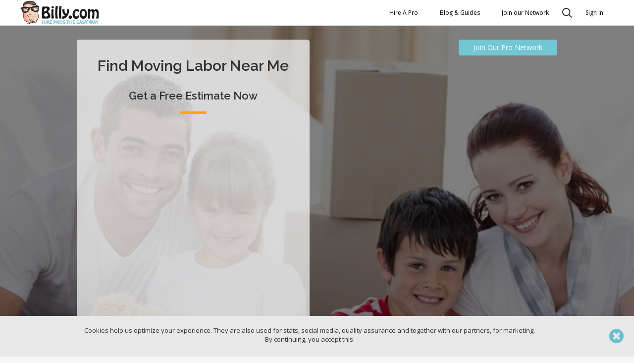

--- FILE ---
content_type: text/html; charset=utf-8
request_url: https://www.billy.com/moving-labor
body_size: 21026
content:


<!DOCTYPE html>
<html lang="en">
<head>

<meta http-equiv="Content-Type" content="text/html; charset=utf-8" />
<meta name="viewport" content="width=device-width, initial-scale=1.0" />
<meta name="format-detection" content="telephone=no" />
 <meta name="keywords" content="moving labor, moving labor services" />
 <meta name="description" content="Find professional moving labor and unloading help near you with Billy.com. Billy pros will provide you with a free quote, compare them and hire the one that best suits your needs. " />
<meta name="author" content="Billy.com" />
<meta name="theme-color" content="#d0efed" />
<meta name="google-site-verification" content="rl1JgfbGaMvLsVt4ePhQ_kGESPe5sUTfSW2apEbUmpk" />

<meta name="msvalidate.01" content="3F546A823641D2A90610426B0A1D77A8" />







<script type="text/javascript">
(function (c, l, a, r, i, t, y) {
c[a] = c[a] || function () { (c[a].q = c[a].q || []).push(arguments) };
t = l.createElement(r); t.async = 1; t.src = "https://www.clarity.ms/tag/" + i;
y = l.getElementsByTagName(r)[0]; y.parentNode.insertBefore(t, y);
})(window, document, "clarity", "script", "mabmgwar90");
</script>

<script id="kaliper-tag-init">
!function (w, d, st, l, vt, u) {
if (w.kaliper) return;
w.kaliper = { d: new Date(), lpc: l, src: u, vt }
const s = d.createElement(st); s.async = !0; s.src = u;
const p = d.getElementsByTagName(st)[0];
p.parentNode.insertBefore(s, p);
}
(window, document, 'script', 'e6kUip', 0.1,
'https://thekaliper.com/kaliper.tag.js');
</script>






<script>
///// ------------ jquery async loading tip --------------
var isJqLoaded = false;
var onJqLoadedCallbacks = [function () { isJqLoaded = true; }];
function $(fnc) {
if (isJqLoaded) {
fnc();
} else {
onJqLoadedCallbacks.push(fnc);
}
}
///// --------------------------
var googleMapApiKey = 'AIzaSyD9WLg5jqsUX-lCp6V4yXp6n4R_XLmO0Sc';
</script>




<!-- Google Tag Manager -->
 <script>
(function (w, d, s, l, i) {
w[l] = w[l] || []; w[l].push({
'gtm.start':
new Date().getTime(), event: 'gtm.js'
}); var f = d.getElementsByTagName(s)[0],
j = d.createElement(s), dl = l != 'dataLayer' ? '&l=' + l : ''; j.async = true; j.src =
'https://www.googletagmanager.com/gtm.js?id=' + i + dl; f.parentNode.insertBefore(j, f);
})(window, document, 'script', 'dataLayer', 'GTM-PNF8P5');
</script>

<script>
var appInsights = window.appInsights || function (config) {
function r(config) { t[config] = function () { var i = arguments; t.queue.push(function () { t[config].apply(t, i) }) } }
var t = { config: config }, u = document, e = window, o = 'script', s = u.createElement(o), i, f; for (s.src = config.url || '//az416426.vo.msecnd.net/scripts/a/ai.0.js', u.getElementsByTagName(o)[0].parentNode.appendChild(s), t.cookie = u.cookie, t.queue = [], i = ['Event', 'Exception', 'Metric', 'PageView', 'Trace', 'Ajax']; i.length;)r('track' + i.pop()); return r('setAuthenticatedUserContext'), r('clearAuthenticatedUserContext'), config.disableExceptionTracking || (i = 'onerror', r('_' + i), f = e[i], e[i] = function (config, r, u, e, o) { var s = f && f(config, r, u, e, o); return s !== !0 && t['_' + i](config, r, u, e, o), s }), t
}({
instrumentationKey: '80de54b6-6b8e-40fb-b5dc-a826d9d8b5bb'
});
window.appInsights = appInsights;

appInsights.trackPageView();
</script>

<!-- Favicons -->
<link href="/Content/images/newStyle/favicon.png" rel="icon">
<link href="/Content/images/newStyle/apple-touch-icon.png" rel="apple-touch-icon">
<link rel="canonical" href="https://www.billy.com/moving-labor" />

<link href="/cssbundlecommon?v=zYW1isueSwcjxvwW37SrqxdaId-MBXMew5OW4SCeIZQ1" rel="stylesheet"/>



<title>
Hire Moving Labor for smaller tasks | Billy.com
</title>
<link rel="manifest" href="/manifest.json">



 <style>
.li-projects {
display: grid !important;
grid-template-columns: 30fr 1fr;
}
.li-projects.selected {
grid-template-columns: 10fr 20fr 1fr;
}
.li-projects.selected .head-list {
background-color: rgba(115, 198, 211, 0.2);
padding-top: 10px !important;
padding-left: 5px !important;
}
.li-projects a {
color: #73c6d3 !important;
}
.li-projects a:hover {
background-color: transparent !important;
}
.category-item a {
color: #73c6d3 !important;
width: 100% !important;
}
.arrow-reverse svg {
transform: rotate(180deg);
}
.project-list {
display: none;
}
.project-list li:first-child {
border-top-width: 0;
}
.project-list li {
display: block;
margin-bottom: 0;
padding-bottom: 0.5rem;
padding-top: 0.5rem;
border-top: 1px solid;
border-color: #d8d9da;
}
.project-list a {
padding: 10px 22px !important;
}
.navbar-fixed-bottom .navbar-center {
display: grid !important;
grid-template-columns: 1fr repeat(4, 3fr) 0fr;
justify-items: center;
width: 100%;
}
.navbar-fixed-bottom > ul > li > a {
padding: 10px 5px;
}
.g2, .g3, .g4, .g5 {
text-align: center;
}
.g2 {
grid-column: 2/2;
}
.g3 {
grid-column: 3/3;
}
.g4 {
grid-column: 4/4;
}
.g5 {
grid-column: 5/5;
}
.navbar-fixed-bottom .dropdown-menu {
width: 100vw;
}
.dropdown-menu.utmost {
left: -75px;
}
.non-desktop-btn-container {
display: grid !important;
grid-template-rows: auto auto;
}
.non-desktop-btn-container span {
margin-top: 0;
font-size: 11px;
color: black;
font-weight: 700;
}
.non-desktop-btn-container img {
width: 50px;
height: 50px;
margin: 0 auto;
border-radius: 50%;
}
.navbar-fixed-bottom {
box-shadow: -3px 0 3px darkgrey;
}
.navbar-fixed-bottom ul li {
grid-column: span 1;
}
.dont-show {
display: none !important;
}
.category-selector {
display: none;
}
.category-selector .category-img {
float: left;
height: 34px;
background: #fff;
border-radius: 5px;
padding: 2px;
}
.category-selector .category-img-bg {
float: left;
height: 34px;
width: 34px;
border-radius: 5px;
padding: 2px;
background-color: white;
}
.category-selector .category-title {
margin-left: 10px;
float: left;
line-height: 34px;
}
.category-selector .category-item {
margin-left: 8px;
}
.div-close {
grid-column: 4/4;
grid-row: 1/1;
}
.div-close:after {
display: inline-block;
content: "\00d7";
margin-right: 25px;
}
.div-search {
width: 47px;
height: 100%;
padding: 26px 22px;
background: url(/content/images/icons/icon-search.png) no-repeat 50% 50%;
filter: invert(1);
}
#div-nav-search {
display: grid;
grid-template-columns: 10fr 30fr 10fr 1fr;
grid-template-rows: 1fr 6fr;
}
.search-nav-container {
grid-column: 2/2;
grid-row: 2/2;
margin: 0 auto 0 auto;
width: 100%;
}
.search-nav-container .need-search-bar {
margin: 0 auto 0 auto !important;
max-width: 1000px !important;
}
.search-nav-container .need-search-bar input {
border: solid 1px #ccc !important;
}
#dropdown-services {
padding: 10px;
right: -40vw;
}
#dropdown-services .div-service-group {
display: grid;
row-gap: 20px;
column-gap: 20px;
grid-template-columns: repeat(5, 1fr);
align-items: center;
}
#dropdown-services .div-service {
grid-column: span 1;
}
.div-vertical {
text-align: center;
grid-column: span 12;
margin-top: 15px;
margin-bottom: 15px;
border-top: solid 1px #ccc;
}
.div-vertical a {
margin: 0 !important;
font-size: 14px !important;
}
#dropdown-services a {
line-height: 1 !important;
}
a.navbar-brand {
padding: 0;
}
a.navbar-brand img {
}
.navbar-slogan {
float: left;
line-height: 20px;
/* padding-top: 17px; */
padding-top: 23px;
}
.navbar .pro-services-menu-mobile {
display: none;
}
.pro-services-menu-desktop .dropdown-menu {
width: 80vw;
background-color: #f7f7f7;
}
ul.nav li.dropdown:hover > .dropdown-menu {
display: block;
}
.navbar .dropdown-menu ul {
list-style-type: none;
padding: 5px;
}
.navbar .dropdown-menu li {
margin: 5px -10px 5px 0;
}
.navbar .dropdown-menu a {
margin: -5px -10px -5px -20px;
padding: 2px 22px;
display: block;
}
.navbar .dropdown-menu a:hover {
padding: 2px 22px;
text-decoration: none;
background-color: rgba(115, 198, 211, 0.2);
}
.navbar-marging {
margin-top: 50px;
}
.navbar-collapse.collapse {
display: block !important;
}
.navbar-nav > li, .navbar-nav {
float: left !important;
}
.navbar-nav.navbar-right:last-child {
margin-right: -15px !important;
}
.navbar-right {
float: right !important;
}
@media (max-width: 1200px) {
#dropdown-services {
right: -60vw;
}
#dropdown-services .div-service-group {
grid-template-columns: repeat(4, 1fr);
}
.pro-services-menu-desktop .dropdown-menu {
width: 80vw;
}
}
@media (min-width: 992px) {
.non-desktop {
display: none;
}
}
@media (max-width: 991px) {
.navbar-fixed-bottom .dropdown {
position: static !important;
}
.navbar-fixed-bottom .dropdown-menu {
/*box-shadow: 0 .5rem 1rem rgba(0, 0, 0, .15) !important;*/
margin-top: 0px !important;
width: 100% !important;
overflow: auto;
position: absolute;
/*width: 100vw;*/
left: 0;
top: unset;
bottom: 100%;
height: calc(100vh - 170px);
}
.navbar-fixed-bottom .dropdown-menu > li {
display: flex;
-webkit-box-pack: justify;
-ms-flex-pack: justify;
justify-content: space-between;
margin: 0 1rem !important;
padding-left: 0;
border-left-width: 0;
padding-top: 19px;
padding-bottom: 19px;
border-bottom: 1px solid #d8d9da;
}
.navbar .pro-services-menu-desktop {
display: none;
}
.navbar .pro-services-menu-mobile {
display: block;
}
.desktop-only {
display: none !important;
}
.navbar-header {
float: left !important;
margin-top: 7px !important;
}
.div-close {
grid-column: 2/2;
grid-row: 1/1;
}
#div-nav-search {
display: grid;
grid-template-columns: 30fr 1fr;
grid-template-rows: 1fr 6fr;
}
.dropdown-menu > li.div-close-wrapper {
display: grid;
grid-template-columns: 30fr 1fr;
grid-template-rows: 1fr;
padding: 0;
font-size: 25px;
border-bottom: none;
}
.div-close-wrapper div {
float: right;
}
.search-nav-container {
grid-column: 1/1;
grid-row: 2/2;
margin: 0 auto 0 auto;
width: 100%;
}
}
@media (max-width: 400px) {
.navbar-slogan {
font-size: 12px;
}
}
</style>

<script>
$(function () {
$('.div-close-menu').click(hideMenu);
try {
if (typeof $._data($('.navbar-fixed-bottom').find('.dropdown-toggle')[0], "events").click == 'undefined' || $._data($("a.project-selector")[0], "events").click.length == 0) { }
} catch (e) {
$('.navbar-fixed-bottom').find('.dropdown-toggle').click(function (e) {
e.preventDefault();
$('.navbar-fixed-bottom').find('.dropdown-menu').hide();
if ($(this).hasClass('menu-open')) {
$(this).removeClass('menu-open');
} else {
$(this).closest('.dropdown').find('.dropdown-menu').show();
$('.navbar-fixed-bottom').find('.dropdown-toggle').removeClass('menu-open');
$(this).addClass('menu-open');
}
});
}
try {
if (typeof $._data($("a.project-selector")[0], "events").click == 'undefined' || $._data($("a.project-selector")[0], "events").click.length == 0) {
}
} catch (e) {
$('a.project-selector').click(function (e) {
e.preventDefault();
$('.project-list').hide();
$('.span-arrow').removeClass('arrow-reverse');
$('.li-projects').removeClass('selected');
if (!($(this).hasClass('selector-selected'))) {
$(this).closest('.li-projects').addClass('selected');
$(this).closest('.dropdown').find('.project-list').show();
$(this).closest('.dropdown').find('.span-arrow').addClass('arrow-reverse');
}
$(this).toggleClass('selector-selected');
$("a.project-selector").not(this).removeClass("selector-selected");
});
}
});
function hideMenu() {
$('.dropdown-menu').hide('fast');
}
</script>



<script>
var isMG = false;
</script>

<!-- Meta Pixel Code -->
<script>
!function (f, b, e, v, n, t, s) {
if (f.fbq) return; n = f.fbq = function () {
n.callMethod ?
n.callMethod.apply(n, arguments) : n.queue.push(arguments)
};
if (!f._fbq) f._fbq = n; n.push = n; n.loaded = !0; n.version = '2.0';
n.queue = []; t = b.createElement(e); t.async = !0;
t.src = v; s = b.getElementsByTagName(e)[0];
s.parentNode.insertBefore(t, s)
}(window, document, 'script',
'https://connect.facebook.net/en_US/fbevents.js');
fbq('init', '1491803274758147');
fbq('track', 'PageView');
</script>
<noscript>
<img height="1" width="1" style="display:none"
src="https://www.facebook.com/tr?id=1491803274758147&ev=PageView&noscript=1" />
</noscript>
<!-- End Meta Pixel Code -->
</head>
<body>
<!-- Google Tag Manager (noscript) -->
<noscript>
<iframe src="https://www.googletagmanager.com/ns.html?id=GTM-PNF8P5"
height="0" width="0" style="display:none;visibility:hidden"></iframe>
</noscript>
<!-- End Google Tag Manager (noscript) -->







 <div class="navbar-marging"></div>
 <nav class="navbar navbar-fixed-top">
<div class="container">
<div class="navbar-header">
 <a href="/" class="navbar-brand">
<img id="img-header-logo" src="/Content/images/billy-logo-slogan.png" alt="Billy.com logo" title="Billy.com" />
</a>
 </div>
<div id="navbar" class="navbar-collapse collapse" aria-expanded="false" role="navigation" style="height: 0.888889px;">
<ul class="nav navbar-nav navbar-right">
<li class="dropdown pro-services-menu-desktop desktop-only">
<a href="/pro-services" class="dropdown-toggle" role="button" aria-haspopup="true" aria-expanded="false">
Hire A Pro
</a>
<div class="dropdown-menu row" id="dropdown-services">
 <div class="div-vertical"><strong>Home Improvement</strong></div>
<div class="div-service-group">
 <div class="div-service">
<a href="/appliances">Appliance Services</a>
</div>
 <div class="div-service">
<a href="/carpenters">Carpenters</a>
</div>
 <div class="div-service">
<a href="/cleaning-services">Cleaning Services</a>
</div>
 <div class="div-service">
<a href="/concrete-contractors">Concrete Contractors</a>
</div>
 <div class="div-service">
<a href="/electricians">Electricians</a>
</div>
 <div class="div-service">
<a href="/fence-contractors">Fence Pros</a>
</div>
 <div class="div-service">
<a href="/floor-contractors">Flooring Contractors</a>
</div>
 <div class="div-service">
<a href="/garage-door-contractors">Garage Door Pros</a>
</div>
 <div class="div-service">
<a href="/gutters">Gutters</a>
</div>
 <div class="div-service">
<a href="/handyman">Handyman Services</a>
</div>
 <div class="div-service">
<a href="/security">Home Security</a>
</div>
 <div class="div-service">
<a href="/hvac">HVAC Pros</a>
</div>
 <div class="div-service">
<a href="/landscaping">Landscapers</a>
</div>
 <div class="div-service">
<a href="/painting">Painters</a>
</div>
 <div class="div-service">
<a href="/pest-control">Pest Control</a>
</div>
 <div class="div-service">
<a href="/plumbers">Plumbing Pros</a>
</div>
 <div class="div-service">
<a href="/remodeling">Remodeling Contractors</a>
</div>
 <div class="div-service">
<a href="/restoration">Restoration Contractors</a>
</div>
 <div class="div-service">
<a href="/roofing-contractors">Roofing Pros</a>
</div>
 <div class="div-service">
<a href="/siding-contractors">Siding Contractors</a>
</div>
 <div class="div-service">
<a href="/tile-contractors">Tile Contractors</a>
</div>
 <div class="div-service">
<a href="/window-contractors">Window Pros</a>
</div>
 </div>
 <div class="div-vertical" style="margin-top:25px!important;"><a href="/solar"><strong>Solar</strong></a></div>
 <div class="div-vertical"><strong>Moving</strong></div>
<div class="div-service-group">
 <div class="div-service">
<a href="/moving">Full Service Movers</a>
</div>
 <div class="div-service">
<a href="/moving-labor">Moving Labor</a>
</div>
 <div class="div-service">
<a href="/car-shipping">Auto Shipping</a>
</div>
 </div>
 <div class="div-vertical"><strong>Insurance</strong></div>
<div class="div-service-group">
 <div class="div-service">
<a href="/auto-insurance">Auto Insurance</a>
</div>
 <div class="div-service">
<a href="/home-insurance">Home Insurance</a>
</div>
 <div class="div-service">
<a href="/life-insurance">Life Insurance</a>
</div>
 <div class="div-service">
<a href="/health-insurance">Health Insurance</a>
</div>
 <div class="div-service">
<a href="/medicare">Medicare</a>
</div>
 <div class="div-service">
<a href="/final-expense">Final Expense Insurance</a>
</div>
 </div>
 <div class="div-vertical"><strong>Financial</strong></div>
<div class="div-service-group">
 <div class="div-service">
<a href="/mortgage">Mortgage</a>
</div>
 <div class="div-service">
<a href="/payday-loan">Payday Loan</a>
</div>
 <div class="div-service">
<a href="/personal-loan">Personal Loan</a>
</div>
 <div class="div-service">
<a href="/equity-loan">Equity Loan</a>
</div>
 <div class="div-service">
<a href="/auto-loan">New Car Financing</a>
</div>
 <div class="div-service">
<a href="/refi-mortgage">Refi-mortgage</a>
</div>
 <div class="div-service">
<a href="/reverse-mortgage">Reverse Mortgage</a>
</div>
 </div>
 <div class="div-vertical"><strong>Legal</strong></div>
<div class="div-service-group">
 <div class="div-service">
<a href="/auto-accident-attorney">Auto Accident</a>
</div>
 <div class="div-service">
<a href="/bankruptcy-attorney">Bankruptcy</a>
</div>
 <div class="div-service">
<a href="/business-law-attorney">Business Law</a>
</div>
 <div class="div-service">
<a href="/civil-law-attorney">Civil Law</a>
</div>
 <div class="div-service">
<a href="/collections-debt-attorney">Collections and Debt</a>
</div>
 <div class="div-service">
<a href="/consumer-law-attorney">Consumer Law</a>
</div>
 <div class="div-service">
<a href="/criminal-defense-attorney">Criminal Defense</a>
</div>
 <div class="div-service">
<a href="/dui-attorney">DUI</a>
</div>
 <div class="div-service">
<a href="/employment-law-attorney">Employment Law</a>
</div>
 <div class="div-service">
<a href="/family-law-attorney">Family Law (Divorce, Child Support, Adoption)</a>
</div>
 <div class="div-service">
<a href="/immigration-attorney">Immigration</a>
</div>
 <div class="div-service">
<a href="/personal-injury-attorney">Personal Injury</a>
</div>
 <div class="div-service">
<a href="/social-security-disability-attorney">Social Security Disability</a>
</div>
 <div class="div-service">
<a href="/tax-law-attorney">Tax Law</a>
</div>
 <div class="div-service">
<a href="/traffic-ticket-attorney">Traffic Ticket</a>
</div>
 <div class="div-service">
<a href="/workers-compensation-attorney">Workers Compensation</a>
</div>
 </div>
 </div>
</li>
<li class="dropdown desktop-only">
<a href="#" class="dropdown-toggle" data-toggle="dropdown" role="button" aria-haspopup="true" aria-expanded="false">Blog & Guides</a>
<ul class="dropdown-menu">
<li><a href="/blog"><strong>Blog</strong></a></li>
<li><a href="/blog"><strong>Guides:</strong></a></li>
<li><a href="/blog/moving-guide-advice">Moving Advice</a></li>
<li><a href="/blog/how-professional-contractors-can-help-you-remodel-your-home-short-guide">Remodel Your Home</a></li>
<li><a href="/blog/guide-to-choosing-home-insurance">Home Insurance Guide</a></li>
<li><a href="/blog/guide-to-shopping-for-home-loans">Shopping for Home Loans</a></li>
<li><a href="/blog/how-to-pack-for-moving">Pack For Moving</a></li>
</ul>
</li>
<li class="dropdown desktop-only">
<a href="#" class="dropdown-toggle" data-toggle="dropdown" role="button" aria-haspopup="true" aria-expanded="false">Join our Network</a>
<ul class="dropdown-menu">
<li><a href="/partners/home-improvement">Home Improvement</a></li>
<li><a href="/partners/solar">Solar</a></li>
<li><a href="/partners/moving">Moving</a></li>
<li><a href="/partners/insurance">Insurance</a></li>
<li><a href="/partners/financial">Financial</a></li>
<li><a href="/partners/attorney">Legal</a></li>
</ul>
</li>
<li class="dropdown" auto-close="disabled">
<div  id="div-search" style="margin: 0 5px;">
<svg style="margin-top:16px;" class="" version="1.1" xmlns="http://www.w3.org/2000/svg" viewBox="1518 257.8 100 100" width="20" height="20"><path fill="currentColor" d="M1591.5 324.2c5.8-7.5 8.7-15.9 8.7-25.3 0-5.5-1-10.7-3.1-15.8-2.1-5-5.1-9.5-9-13.3-3.9-3.9-8.3-6.8-13.3-8.9s-10.3-3.1-15.8-3.1-10.7 1-15.7 3.1-9.5 5-13.4 8.9c-3.9 3.9-6.8 8.3-8.9 13.3-2.1 5-3.1 10.3-3.1 15.8s1 10.7 3.1 15.8c2.1 5 5 9.5 8.9 13.3 3.9 3.9 8.4 6.8 13.4 8.9s10.2 3.1 15.7 3.1c9.4 0 17.9-2.9 25.3-8.7l26.5 26.5 7.1-7.1-26.4-26.5zm-63.5-25.3c0-8.6 3-15.9 9.1-22 6-6 13.4-9.1 22-9.1s15.9 3 22 9.1c6 6.1 9.1 13.5 9.1 22 0 8.6-3 15.9-9.1 22s-13.4 9.1-22 9.1-15.9-3-22-9.1-9.1-13.4-9.1-22z"></path></svg>
</div>
</li>
<div id="div-nav-search" class="dropdown-menu search-bar" style="display:none!important; width:100vw!important;">
<div class="div-close" id="div-close-search"></div>
<div class="search-nav-container">


 <div class="need-search-bar need-search-bar-banner3">
<input name="NeedId" class="need-selector typeahead form-control" type="text" placeholder="What service are you looking for?">
<button type="button" class="btn btn-primary btn-search">Get Started</button>
<div class="empty-results"></div>
</div>
 <script>
var needId = 0;
var urlSearchNeeds = '/createpost/searchneeds';
$(function() {
regOnBundleCallback(initNeedSelector_banner3);
//$('.need-search-bar-banner3 .btn-search').click(onStart);
});
function initNeedSelector_banner3 () {
$('.need-search-bar-banner3 .need-selector')
.autocomplete({
source: function(request, response) {
$('.need-search-bar-banner3 .empty-results').hide();
//todo: show throbber
$.ajax({
url: urlSearchNeeds,
data: {
searchQuery: request.term
},
success: function(data) {
//fire render results
response(data);
},
complete: function() {
//todo: hide throbber
}
});
},
response: function(event, ui) {
if (ui.content.length === 0) {
$('.need-search-bar-banner3 .empty-results').show();
} else {
$('.need-search-bar-banner3 .empty-results').hide();
}
},
minLength: 2,
select: function(event, ui) {
$('.need-search-bar-banner3 .need-selector').val(ui.item.Title);
if (ui.item.NeedId > 0) {
needId = ui.item.NeedId;
var funnelUrl = ui.item.CategoryFunnelUrl;
$('.need-search-bar-banner3 .btn-search').button('loading');
if (ui.item.NeedFunnelUrl) {
window.location = ui.item.NeedFunnelUrl;
} else {
window.location = funnelUrl + '?nid=' + needId;
}
} else {
needId = 0;
}
return false;
},
open: function(event, ui) {
$('.ui-autocomplete')
.off(
'menufocus hover mouseover mouseenter'); //fix - need click twice to select item (in iOS)
}
}).autocomplete("instance")._renderItem = function(ul, item) {
var li = $("<li>").appendTo(ul);
$('<div/>',
{
'html': '<img class="search-need-img" src="' + item.NeedImageUrl + '"/>' + item.Title
}).appendTo(li);
return li;
};
}
</script>

</div>
</div>
<script>
$(function () {
$('#div-search').click(showNavSearch);
$('#div-close-search').click(showNavSearch);
$(document).mouseup(function (e) {
var container = $("#div-nav-search");
var container2 = $('#div-search');
if ((!container.is(e.target) && container.has(e.target).length === 0) && !(container2.is(e.target) || container2.has(e.target).length > 0)) {
container.hide('fast');
}
});
});
function showNavSearch() {
$('.search-bar').toggle('fast');
}
</script>



<li><a href="#" class="btn-signIn">Sign In</a></li> <script>
var needToShowSignIn = false;
$(function() {
$('.btn-signIn').click(showSignIn);
$('#btn-signUp').click(showSignUp);
if (needToShowSignIn) {
showSignIn();
}
});
function showSignIn(e) {
if (e) { e.preventDefault(); }
ShowModal('/account/login?returnUrl=https%3A%2F%2Fwww.billy.com%2Fmoving-labor', null, function() {
$('#layoutModal-container').addClass('signin-modal');
});
}
function showSignUp() {
 
ShowModal('/account/registration?returnUrl=https%3A%2F%2Fwww.billy.com%2Fmoving-labor', null, function () {
$('#layoutModal-container').addClass('signup-modal');
});

 }
</script>


</ul>
</div><!--/.nav-collapse -->
</div>
</nav>
 <nav class="navbar navbar-fixed-bottom non-desktop">
<ul class="nav navbar-nav navbar-center">
<li class="dropdown g2">
<a href="#" class="dropdown-toggle non-desktop-btn-container" role="button" aria-haspopup="true" aria-expanded="false" onclick="return false;">
<img src="/Content/images/page-graphics/home-hire-a-pro.png" alt="handshake icon showing pro services" />
<span>HIRE A PRO</span>
</a>
<ul class="dropdown-menu">
<li class="div-close-wrapper"><div class="div-close div-close-menu"></div></li>
 <li class="dropdown li-projects">
<div class="head-list">
<a href="#" class="verticals-projects project-selector">
Home Improvement
</a>
</div>
<ul class="nav nav-pills nav-stacked project-list">
 <li class="filter-item category-item">
<a href="/appliances">Appliance Services</a>
</li>
 <li class="filter-item category-item">
<a href="/carpenters">Carpenters</a>
</li>
 <li class="filter-item category-item">
<a href="/cleaning-services">Cleaning Services</a>
</li>
 <li class="filter-item category-item">
<a href="/concrete-contractors">Concrete Contractors</a>
</li>
 <li class="filter-item category-item">
<a href="/electricians">Electricians</a>
</li>
 <li class="filter-item category-item">
<a href="/fence-contractors">Fence Pros</a>
</li>
 <li class="filter-item category-item">
<a href="/floor-contractors">Flooring Contractors</a>
</li>
 <li class="filter-item category-item">
<a href="/garage-door-contractors">Garage Door Pros</a>
</li>
 <li class="filter-item category-item">
<a href="/gutters">Gutters</a>
</li>
 <li class="filter-item category-item">
<a href="/handyman">Handyman Services</a>
</li>
 <li class="filter-item category-item">
<a href="/security">Home Security</a>
</li>
 <li class="filter-item category-item">
<a href="/hvac">HVAC Pros</a>
</li>
 <li class="filter-item category-item">
<a href="/landscaping">Landscapers</a>
</li>
 <li class="filter-item category-item">
<a href="/painting">Painters</a>
</li>
 <li class="filter-item category-item">
<a href="/pest-control">Pest Control</a>
</li>
 <li class="filter-item category-item">
<a href="/plumbers">Plumbing Pros</a>
</li>
 <li class="filter-item category-item">
<a href="/remodeling">Remodeling Contractors</a>
</li>
 <li class="filter-item category-item">
<a href="/restoration">Restoration Contractors</a>
</li>
 <li class="filter-item category-item">
<a href="/roofing-contractors">Roofing Pros</a>
</li>
 <li class="filter-item category-item">
<a href="/siding-contractors">Siding Contractors</a>
</li>
 <li class="filter-item category-item">
<a href="/tile-contractors">Tile Contractors</a>
</li>
 <li class="filter-item category-item">
<a href="/window-contractors">Window Pros</a>
</li>
 </ul>
<span class="span-arrow">
<svg viewBox="0 0 16 16" aria-hidden="true" class="" fill="currentcolor" focusable="false" width="10" height="10"><path d="M7.557 10.854a.5.5 0 00.707 0l4.59-4.59a.5.5 0 00-.708-.707l-4.239 4.24-4.244-4.245a.498.498 0 10-.704.704l4.598 4.598z"></path></svg>
</span>
</li>
 <li class="category-item">
<a href="/solar" class="">
Solar
</a>
</li>
 <li class="dropdown li-projects">
<div class="head-list">
<a href="#" class="verticals-projects project-selector">
Moving
</a>
</div>
<ul class="nav nav-pills nav-stacked project-list">
 <li class="filter-item category-item">
<a href="/moving">Full Service Movers</a>
</li>
 <li class="filter-item category-item">
<a href="/moving-labor">Moving Labor</a>
</li>
 <li class="filter-item category-item">
<a href="/car-shipping">Auto Shipping</a>
</li>
 </ul>
<span class="span-arrow">
<svg viewBox="0 0 16 16" aria-hidden="true" class="" fill="currentcolor" focusable="false" width="10" height="10"><path d="M7.557 10.854a.5.5 0 00.707 0l4.59-4.59a.5.5 0 00-.708-.707l-4.239 4.24-4.244-4.245a.498.498 0 10-.704.704l4.598 4.598z"></path></svg>
</span>
</li>
 <li class="dropdown li-projects">
<div class="head-list">
<a href="#" class="verticals-projects project-selector">
Insurance
</a>
</div>
<ul class="nav nav-pills nav-stacked project-list">
 <li class="filter-item category-item">
<a href="/auto-insurance">Auto Insurance</a>
</li>
 <li class="filter-item category-item">
<a href="/home-insurance">Home Insurance</a>
</li>
 <li class="filter-item category-item">
<a href="/life-insurance">Life Insurance</a>
</li>
 <li class="filter-item category-item">
<a href="/health-insurance">Health Insurance</a>
</li>
 <li class="filter-item category-item">
<a href="/medicare">Medicare</a>
</li>
 <li class="filter-item category-item">
<a href="/final-expense">Final Expense Insurance</a>
</li>
 </ul>
<span class="span-arrow">
<svg viewBox="0 0 16 16" aria-hidden="true" class="" fill="currentcolor" focusable="false" width="10" height="10"><path d="M7.557 10.854a.5.5 0 00.707 0l4.59-4.59a.5.5 0 00-.708-.707l-4.239 4.24-4.244-4.245a.498.498 0 10-.704.704l4.598 4.598z"></path></svg>
</span>
</li>
 <li class="dropdown li-projects">
<div class="head-list">
<a href="#" class="verticals-projects project-selector">
Financial
</a>
</div>
<ul class="nav nav-pills nav-stacked project-list">
 <li class="filter-item category-item">
<a href="/mortgage">Mortgage</a>
</li>
 <li class="filter-item category-item">
<a href="/payday-loan">Payday Loan</a>
</li>
 <li class="filter-item category-item">
<a href="/personal-loan">Personal Loan</a>
</li>
 <li class="filter-item category-item">
<a href="/equity-loan">Equity Loan</a>
</li>
 <li class="filter-item category-item">
<a href="/auto-loan">New Car Financing</a>
</li>
 <li class="filter-item category-item">
<a href="/refi-mortgage">Refi-mortgage</a>
</li>
 <li class="filter-item category-item">
<a href="/reverse-mortgage">Reverse Mortgage</a>
</li>
 </ul>
<span class="span-arrow">
<svg viewBox="0 0 16 16" aria-hidden="true" class="" fill="currentcolor" focusable="false" width="10" height="10"><path d="M7.557 10.854a.5.5 0 00.707 0l4.59-4.59a.5.5 0 00-.708-.707l-4.239 4.24-4.244-4.245a.498.498 0 10-.704.704l4.598 4.598z"></path></svg>
</span>
</li>
 <li class="dropdown li-projects">
<div class="head-list">
<a href="#" class="verticals-projects project-selector">
Legal
</a>
</div>
<ul class="nav nav-pills nav-stacked project-list">
 <li class="filter-item category-item">
<a href="/auto-accident-attorney">Auto Accident</a>
</li>
 <li class="filter-item category-item">
<a href="/bankruptcy-attorney">Bankruptcy</a>
</li>
 <li class="filter-item category-item">
<a href="/business-law-attorney">Business Law</a>
</li>
 <li class="filter-item category-item">
<a href="/civil-law-attorney">Civil Law</a>
</li>
 <li class="filter-item category-item">
<a href="/collections-debt-attorney">Collections and Debt</a>
</li>
 <li class="filter-item category-item">
<a href="/consumer-law-attorney">Consumer Law</a>
</li>
 <li class="filter-item category-item">
<a href="/criminal-defense-attorney">Criminal Defense</a>
</li>
 <li class="filter-item category-item">
<a href="/dui-attorney">DUI</a>
</li>
 <li class="filter-item category-item">
<a href="/employment-law-attorney">Employment Law</a>
</li>
 <li class="filter-item category-item">
<a href="/family-law-attorney">Family Law (Divorce, Child Support, Adoption)</a>
</li>
 <li class="filter-item category-item">
<a href="/immigration-attorney">Immigration</a>
</li>
 <li class="filter-item category-item">
<a href="/personal-injury-attorney">Personal Injury</a>
</li>
 <li class="filter-item category-item">
<a href="/social-security-disability-attorney">Social Security Disability</a>
</li>
 <li class="filter-item category-item">
<a href="/tax-law-attorney">Tax Law</a>
</li>
 <li class="filter-item category-item">
<a href="/traffic-ticket-attorney">Traffic Ticket</a>
</li>
 <li class="filter-item category-item">
<a href="/workers-compensation-attorney">Workers Compensation</a>
</li>
 </ul>
<span class="span-arrow">
<svg viewBox="0 0 16 16" aria-hidden="true" class="" fill="currentcolor" focusable="false" width="10" height="10"><path d="M7.557 10.854a.5.5 0 00.707 0l4.59-4.59a.5.5 0 00-.708-.707l-4.239 4.24-4.244-4.245a.498.498 0 10-.704.704l4.598 4.598z"></path></svg>
</span>
</li>
 </ul>
</li>
<li class="g3">
<a href="/blog" class="non-desktop-btn-container">
<img src="/Content/images/page-graphics/home-blog.png" alt="edit icon for users to edit tasks" />
<span>BLOG</span>
</a>
</li>
<li class="dropdown g4">
<a href="#" class="dropdown-toggle non-desktop-btn-container" role="button" aria-haspopup="true" aria-expanded="false" onclick="return false;">
<img src="/Content/images/page-graphics/home-guides.png" alt="a small icon showing an opened book" />
<span>GUIDES</span>
</a>
<ul class="dropdown-menu">
<li class="div-close-wrapper"><div class="div-close div-close-menu"></div></li>
<li><a href="/blog/moving-guide-advice">Moving Advice</a></li>
<li><a href="/blog/how-professional-contractors-can-help-you-remodel-your-home-short-guide">Remodel Your Home</a></li>
<li><a href="/blog/guide-to-choosing-home-insurance">Home Insurance Guide</a></li>
<li><a href="/blog/guide-to-shopping-for-home-loans">Shopping for Home Loans</a></li>
<li><a href="/blog/how-to-pack-for-moving">Pack For Moving</a></li>
</ul>
</li>
<li class="dropdown g5">
<a href="#" class="dropdown-toggle non-desktop-btn-container" role="button" aria-haspopup="true" aria-expanded="false" onclick="return false;">
<img src="/Content/images/page-graphics/home-join.png" alt="account profile icon" />
<span>JOIN</span>
</a>
<ul class="dropdown-menu">
<li class="div-close-wrapper"><div class="div-close div-close-menu"></div></li>
<li><a href="/partners/home-improvement">Home Improvement</a></li>
<li><a href="/partners/solar">Solar</a></li>
<li><a href="/partners/moving">Moving</a></li>
<li><a href="/partners/insurance">Insurance</a></li>
<li><a href="/partners/financial">Financial</a></li>
<li><a href="/partners/attorney">Legal</a></li>
</ul>
</li>
</ul>
</nav>

<script>
$(function () {
$('.div-close-menu').click(hideMenu);
try {
if (typeof $._data($('.navbar-fixed-bottom').find('.dropdown-toggle')[0], "events").click == 'undefined' || $._data($("a.project-selector")[0], "events").click.length == 0) { }
} catch (e) {
$('.navbar-fixed-bottom').find('.dropdown-toggle').click(function (e) {
e.preventDefault();
$('.navbar-fixed-bottom').find('.dropdown-menu').hide();
if ($(this).hasClass('menu-open')) {
$(this).removeClass('menu-open');
} else {
$(this).closest('.dropdown').find('.dropdown-menu').show();
$('.navbar-fixed-bottom').find('.dropdown-toggle').removeClass('menu-open');
$(this).addClass('menu-open');
}
});
}
try {
if (typeof $._data($("a.project-selector")[0], "events").click == 'undefined' || $._data($("a.project-selector")[0], "events").click.length == 0) {
}
} catch (e) {
$('a.project-selector').click(function (e) {
e.preventDefault();
$('.project-list').hide();
$('.span-arrow').removeClass('arrow-reverse');
$('.li-projects').removeClass('selected');
if (!($(this).hasClass('selector-selected'))) {
$(this).closest('.li-projects').addClass('selected');
$(this).closest('.dropdown').find('.project-list').show();
$(this).closest('.dropdown').find('.span-arrow').addClass('arrow-reverse');
}
$(this).toggleClass('selector-selected');
$("a.project-selector").not(this).removeClass("selector-selected");
});
}
});
function hideMenu() {
$('.dropdown-menu').hide('fast');
}
</script>





<style>
.section-top {
background: url( /images/gallery/bigstock-family-moving-home-with-boxes--6143817_636374730183966410_2.jpg ) 50%;
-webkit-background-size: cover;
-moz-background-size: cover;
-o-background-size: cover;
-ms-background-size: cover;
background-size: cover;
background-repeat: no-repeat;
background-position: bottom center;
position: relative;
z-index: 1;
padding: 30px 0px;
}
.section-top .overlay {
position: absolute;
width: 100%;
height: 100%;
background: rgba(0, 0, 0, 0.5);
top: 0px;
left: 0px;
z-index: -1;
}
.section-top .row {
margin: 0px auto;
max-width: 1000px;
}
.section-top .pnl-join-btn {
text-align: right;
}
.section-top-2, .section-bottom {
/*background-color: #0066a4;*/
background-color: #73c6d3;
color: #fff;
font-size: 16px;
box-shadow: 2px 3px 7px 0 rgba(35,31,32,.35);
padding: 20px 5px;
}
.section-top-2 a, .section-bottom a {
color: #fff;
text-decoration: underline;
}
.section-top-2 .row {
margin: 20px auto;
max-width: 1000px;
}
.panel-form {
margin-top: 0;
padding: 15px;
border-radius: 5px;
background: rgba(255, 255, 255, 0.7);
}
.panel-form h1 {
font-size: 30px;
text-align: center;
font-family: Raleway,sans-serif;
font-weight: 600;
line-height: 36px;
margin-bottom: 30px;
}
.panel-form h2 {
font-family: Raleway,sans-serif;
font-weight: 600;
font-size: 22px;
margin-top: 0;
}
.panel-form hr {
max-width: 50px;
border: 2px solid orange;
background: orange;
}
.panel-form ul {
margin: 0;
padding: 0;
list-style: none;
list-style-image: url("data:image/svg+xml;utf8,<svg xmlns='http://www.w3.org/2000/svg' width='17.6' height='13.4' viewBox='0 0 17.6 13.4'><g id='tick-with-color' transform='translate(-3.4 -5.6)'><path id='Path_2' data-name='Path 2' d='M9,16.2,4.8,12,3.4,13.4,9,19,21,7,19.6,5.6Z' fill='orange'/></g></svg>");
margin-top: 20px;
margin-left: 25px;
}
.panel-form ul li {
margin-bottom: 15px;
font-size: 18px;
}
.panel-underform {
margin: 30px 0;
max-width: 470px;
}
.section-middle {
}
.section-middle h2 {
font-size: 25px;
text-align: center;
font-family: Raleway,sans-serif;
font-weight: 600;
}
.section-middle hr {
max-width: 50px;
border: 2px solid #73c6d3;
background: #73c6d3;
}
.section-middle .row {
margin: 0 auto;
max-width: 1000px;
padding: 20px 0;
}
.section-middle .section-row:nth-child(odd) {
background-color: #fff;
}
.section-middle .image-section {
background-position: center center;
background-repeat: no-repeat;
background-size: cover;
height: 450px;
}
.desc-item {
max-width: 600px;
margin: 40px auto;
}
.desc-item .desc-item-num {
color: #73c6d3;
float: left;
font-size: 85px;
border: 1px solid #73c6d3;
border-radius: 50%;
width: 100px;
height: 100px;
line-height: 90px;
font-weight: 600;
margin-top: 5px;
text-align: center;
}
.desc-item .desc-item-cont {
float: left;
max-width: 430px;
text-align: left;
margin-left: 20px;
}
.desc-item .desc-item-cont h3 {
color: #73c6d3;
margin: 0;
font-weight: 600;
font-size: 20px;
}
.desc-item:nth-child(2n) .desc-item-num {
float: right;
}
.desc-item:nth-child(2n) .desc-item-cont {
float: right;
text-align: right;
margin-left: 0;
margin-right: 20px;
}
.section-states-cities {
}
.section-states-cities ul {
margin: 0;
padding: 0;
list-style: none;
margin-left: 40px;
}
.section-states-cities ul li {
margin-bottom: 15px;
color: #222222;
font-size: 16px;
}
.section-states-cities ul li a {
color: #268796;
}
.section-bottom {
text-align: center;
}
@media (max-width: 450px) {
.section-top, .section-bottom {
padding: 5px 0;
}
}
@media (max-width: 991.98px) {
.panel-form h1 {
font-size: 24px;
margin-bottom: 15px;
}
}
</style>

<div class="section-top">
<div class="row">
<div class="col-md-6">
<div class="panel-form">
<div class="blog-page-header">
<h1>Find&nbsp;Moving Labor Near Me</h1>

<h2 class="text-center">Get a Free Estimate Now</h2>

</div>
<hr>
<div class="" style="border-radius:12px;">


<div id="billy-widget" style="line-height: 0; border-radius:12px;"></div>
<script src="/widget/widgetscript?token=17744872&amp;categoryId=3&amp;needId=10411" async></script>
</div>
<ul>
<li>
Risk Free
</li>
<li>
Saves You Time &amp; Money
</li>
<li>
No Commitments
</li>
</ul>
</div>
</div>
<div class="col-md-6">
<div class="pnl-join-btn">
<form action="/partners" method="post">
<input type="hidden" name="source" value="homepage" />
<a href="/partners" onclick="event.preventDefault();$(this).closest('form').submit();return false;" class="btn btn-primary btn-pro-join">Join Our Pro Network</a>
</form>
</div>
</div>
</div>
<div class="overlay"></div>
</div>
<div class="section-top-2">
<div class="row">
<div class="col-md-12">
<div class="blog-page-header2">
<p style="text-align: justify;">Are you preparing to relocate and feeling overwhelmed? Don&#39;t worry. Our team of qualified local movers and hourly moving aid pros are here to make your relocation as easy and stress-free as possible. Billy.com takes pride in offering top-notch local hourly labor services and <a href="https://www.billy.com/moving-labor">moving labor</a> that meets all of your moving demands. Moving may be stressful, but with our expert local movers and <a href="https://www.billy.com/moving-labor">moving labor</a> your concerns will be put to rest. Our experienced team of moving assistants recognizes the importance of a seamless transfer. It is committed to offering quality hourly labor and moving services suited to your needs.<br />
&nbsp;</p>

</div>



<div id="custom-content_consumer-pillar-underform-3" class="custom-content" tag="consumer-pillar-underform-3">

</div>

</div>
</div>
</div>
<div class="section-middle">
<div class="blog-page-body">
<div class="section-row">
<div class="row">
<div class="col-md-12">
<h2>Hire Moving Labor</h2>
</div>
</div>

<div class="row">
<div class="col-md-6">
<p style="text-align: justify;">There are many times in life that you will need a hand to move something. It might be that new couch, or bed, or even a new TV. When you don&rsquo;t want to put your trust in your friend, then you should consider hiring moving help.</p>

<p style="text-align: justify;">Using our webform above has its benefits, such as:</p>

<ul>
	<li style="text-align: justify;">It&rsquo;s super easy, just put in 2 pieces of information</li>
	<li style="text-align: justify;">Get up-front pricing</li>
	<li style="text-align: justify;">We almost always have a pro ready to do the job for you</li>
	<li style="text-align: justify;">Pick your moving pro based on customer reviews</li>
</ul>

<h2>What Sets Our Hourly<br />
Moving Labor Apart?</h2>

<p style="text-align: justify;">We recognize that every motion is unique. As a result, our local hourly labor services, including local <a href="https://www.billy.com/moving-labor">moving labor</a> are geared to provide individualized moving assistance. Our expert moving laborers, provincial movers, and hourly moving help will assist you at every step of the process, whether you are transferring your house or workplace. Our local movers and moving helpers are well-versed in the intricacies of the area. With extensive knowledge of local roads and regions, we ensure that your items arrive securely and swiftly. Finding dependable moving assistance in your area has never been easier. Our services are conveniently situated to help you no matter where you are. Search for &quot;moving help near me,&quot; and our experienced personnel will be at your disposal.&nbsp;<br />
&nbsp;</p>
</div>

<div class="col-md-6"><img alt="moving van" src="/images/gallery/home-4095022_1920.jpg" style="width: 400px; height: 258px;" /></div>
</div>
</div>

<div class="section-row">
<div class="row">
<div class="col-md-12">
<h2>Hire Moving Help</h2>

<hr /></div>
</div>

<div class="row">
<div class="col-md-6" style="text-align: justify;"><img alt="box on back" src="/images/gallery/lifting-24401_1280.png" style="width: 400px; height: 400px;" /></div>

<div class="col-md-6">
<p style="text-align: justify;">At Billy.com, we offer a wide range of services to cater to your moving needs:</p>

<ul>
	<li style="text-align: justify;">Our expert <a href="https://www.billy.com/moving-labor">moving laborers</a> assist you in packing your belongings securely. They ensure everything is packed efficiently, saving you time and effort.</li>
	<li style="text-align: justify;">Heavy lifting is our expertise. Our local movers handle the loading and unloading of your items with utmost care, ensuring they reach their destination without a scratch.</li>
	<li style="text-align: justify;">Need help with furniture assembly or disassembly? Our <a href="https://www.billy.com/moving-labor">moving laborers</a> can handle it, ensuring your furniture arrives intact and ready to use.</li>
	<li style="text-align: justify;">Get specialized moving services. Whether you have delicate antiques or bulky equipment, our hourly labor and moving services cover all types of items. We handle your valuables as if they were our own.&nbsp;</li>
</ul>

<h2>Contact Us Today!</h2>

<p style="text-align: justify;">Ready to move stress-free with the finest in the business? Now is the time to contact Billy.com&#39;s <a href="https://www.billy.com/moving-labor">Moving Labor</a> Services! Our helpful staff is available to discuss your needs, offer a personalized price, and plan your relocation. Don&#39;t allow the stress of relocating to overwhelm you; instead, let us do the hard work while you focus on beginning your new chapter. Trust us for local hourly labor services that are dependable, efficient, and cost-effective.<br />
&nbsp;</p>
</div>
</div>
</div>

</div>
</div>


<style>
.bottom-search-bar {
background-image: url(/Content/images/banners/blue-city.png);
background-repeat: no-repeat;
background-position: 50% 25%;
max-width: 1300px;
height: 385px;
margin: 0 auto;
width: 100%;
background-size: cover;
vertical-align: middle;
padding-top: 80px;
}
.bottom-search-bar-container {
margin: auto;
max-width: 465px;
}
.bottom-search-bar-container h2 {
text-align: center;
font-weight: 600;
}
.bottom-search-bar-container p {
text-align: center;
}
.bottom-search-bar-container .need-search-bar .btn-search {
background-color: orange;
}
.bottom-search-bar-container .need-search-bar .btn-search:hover {
background-color: rgb(220, 142, 0);
}
.need-search-bar {
display: flex;
margin: 28px 13px !important;
border: 1px solid rgba(0,0,0,0) !important;
border-radius: 5px;
max-width: 665px !important;
}
.need-search-bar .btn-search {
margin: 10px 10px 10px 0;
}
.need-selector {
margin-right: 0;
}
@media (max-width: 640px) {
.bottom-search-bar {
height: 330px;
padding-top: 10px;
}
}
</style>
<div class="bottom-search-bar">
<div class="bottom-search-bar-container">



<div id="custom-content_website-updates-home-bottom-bar" class="custom-content" tag="website-updates-home-bottom-bar">

<h2>Hire Professionals Near You</h2>

<p><strong>Whether you are a homeowner or a renter, let us help you get a mortgage, provide you with proper insurance, move you into your new home, help with your next home improvement project, and even find you an attorney.</strong></p>


</div>



 <style>
.need-search-bar {
display: flex;
margin: 28px 13px!important;
border: 1px solid rgba(0,0,0,0)!important;
border-radius: 5px;
max-width: 665px!important;
}
.need-search-bar input {
width:100%;
border-radius:5px 0 0 5px;
display:inline-block;
height: 50px;
vertical-align: top;
border:none;
border-right:0px;
color: #888;
font-size: 13px;
padding: 0 22px;
background: #fff;
}
.need-search-bar input:focus {
box-shadow: 3px 3px 3px rgba(0,0,0,.2) inset;
}
.need-search-bar .btn-search {
min-width: 111px;
border-radius: 0 5px 5px 0;
height: 50px;
vertical-align: top;
border: none;
border-left: 0px;
padding: 0;
text-indent: -9999px;
background: orange url( /content/images/icons/icon-search.png ) no-repeat 50% 50%;
margin: 10px 10px 10px 0;
}
.need-search-bar .btn-search:hover {
background-color: #62b5c2;
}
.need-selector {
margin-right: 0;
}
.search-need-img {
width: 30px;
height: 30px;
margin-right: 10px;
}
.need-search-bar #empty-results {
display: none;
}
@media (max-width:991px) {
.need-search-bar input {
padding: 0 12px;
}
}
@media (max-width: 720px) {
.need-search-bar .btn-search {
min-width: 50px;
}
}
</style>



 <div class="need-search-bar need-search-bar-bottom">
<input name="NeedId" class="need-selector typeahead form-control" type="text" placeholder="What service are you looking for?">
<button type="button" class="btn btn-primary btn-search">Get Started</button>
<div class="empty-results"></div>
</div>
 <script>
var needId = 0;
var urlSearchNeeds = '/createpost/searchneeds';
$(function() {
regOnBundleCallback(initNeedSelector_bottom);
//$('.need-search-bar-bottom .btn-search').click(onStart);
});
function initNeedSelector_bottom () {
$('.need-search-bar-bottom .need-selector')
.autocomplete({
source: function(request, response) {
$('.need-search-bar-bottom .empty-results').hide();
//todo: show throbber
$.ajax({
url: urlSearchNeeds,
data: {
searchQuery: request.term
},
success: function(data) {
//fire render results
response(data);
},
complete: function() {
//todo: hide throbber
}
});
},
response: function(event, ui) {
if (ui.content.length === 0) {
$('.need-search-bar-bottom .empty-results').show();
} else {
$('.need-search-bar-bottom .empty-results').hide();
}
},
minLength: 2,
select: function(event, ui) {
$('.need-search-bar-bottom .need-selector').val(ui.item.Title);
if (ui.item.NeedId > 0) {
needId = ui.item.NeedId;
var funnelUrl = ui.item.CategoryFunnelUrl;
$('.need-search-bar-bottom .btn-search').button('loading');
if (ui.item.NeedFunnelUrl) {
window.location = ui.item.NeedFunnelUrl;
} else {
window.location = funnelUrl + '?nid=' + needId;
}
} else {
needId = 0;
}
return false;
},
open: function(event, ui) {
$('.ui-autocomplete')
.off(
'menufocus hover mouseover mouseenter'); //fix - need click twice to select item (in iOS)
}
}).autocomplete("instance")._renderItem = function(ul, item) {
var li = $("<li>").appendTo(ul);
$('<div/>',
{
'html': '<img class="search-need-img" src="' + item.NeedImageUrl + '"/>' + item.Title
}).appendTo(li);
return li;
};
}
</script>

</div>
</div>
<div class="section-bottom">
<h2>Have Any Questions?</h2>
<p>
<span class="first-line">
Give us a call: <a href="tel:+18552245599" title="Call Us">855-224-5599</a>
or
</span>
email us at <a href="mailto:contact@billy.com" title="Email Us">contact@billy.com</a>.
</p>
</div>




<style>
.footer-main {
background-color: #fff;
}
.footer-main h3 {
font-size: 18px;
font-weight: 700;
margin-top: 10px;
margin-bottom: 10px;
}
.footer-main ul {
padding-left: 0;
}
.footer-main li {
list-style: none;
padding-left: 0;
margin-bottom: 0;
color: #ccc;
}
.footer-main li a {
color: #636363;
}
.footer-main .footer-content {
padding: 20px;
}
.footer-bottom {
background-color: #f7f7f7;
color: #ccc;
padding: 10px;
}
.footer-img {
height: 200px;
}
.footer-logo {
}
.footer-slogan {
font: 700 16px 'Raleway', sans-serif;
color: #73c6d3;
}
.sm-links {
max-width: 210px;
margin-top: 15px;
margin-bottom: 10px;
}
.sm-links img {
height: 34px;
}
.sm-links img:hover {
margin-top: -1px;
}
.sm-links .fab {
color: #999;
font-size: 25px;
}
.sm-links .fab:hover {
color: #73c6d3;
}
</style>
<footer>
<div class="footer-main">
<div class="footer-content body-width">
<div class="row">
<div class="col-sm-4">
<div>
<img data-src="/Content/images/logo.png" class="footer-logo" alt="Billy.com logo" title="Billy.com" src="[data-uri]" />
</div>
<div class="row sm-links">
<div class="col-xs-2">
<a href="https://www.facebook.com/Billycom" target="_blank" aria-label="Follow us on Facebook">
<i class="fab fa-facebook"></i>
</a>
</div>
<div class="col-xs-2">
<a href="https://www.instagram.com/billyproservices/" target="_blank" aria-label="Follow us on Instagram">
<i class="fab fa-instagram"></i>
</a>
</div>
<div class="col-xs-2">
<a href="https://www.linkedin.com/company/billy-com/" target="_blank" aria-label="Follow us on LinkedIn">
<i class="fab fa-linkedin"></i>
</a>
</div>
<div class="col-xs-2">
<a href="https://www.pinterest.com/billyproservices/" target="_blank" aria-label="Follow us on Pinterest">
<i class="fab fa-pinterest"></i>
</a>
</div>
<div class="col-xs-2">
<a href="https://twitter.com/Billy_Com" target="_blank" aria-label="Follow us on Twitter">
<i class="fab fa-twitter"></i>
</a>
</div>
</div>
<div class="footer-slogan">
HIRE PROS THE EASY WAY
</div>
</div>
<div class="col-sm-2">
<h3>
Company
</h3>
<ul>
<li>
<a href="/about">About Billy</a>
</li>
<li>
<a href="/contacts">Contact Us</a>
</li>
<li>
<a href="/cookie-policy">Cookie Policy</a>
</li>
</ul>
</div>
<div class="col-sm-2">
<h3>
Customers
</h3>
<ul>
<li>
<a href="/pro-services">Services</a>
</li>
<li>
<a href="/blog">Blog</a>
</li>
<li>
<a href="/do-not-contact">Do not sell my personal information</a>
</li>
</ul>
</div>
<div class="col-sm-2">
<h3>
Professionals
</h3>
<ul>
<li>
<form action="/partners" method="post">
<input type="hidden" name="source" value="general-footer" />
<a href="/partners">Join Pro Network</a>
</form>
</li>
<li>
<a href="/join-affiliate-network">Join Affiliate Network</a>
</li>
<li>
<a href="/blog-submission">Content Creators</a>
</li>
</ul>
</div>
<div class="col-sm-2">
<img class="footer-img" data-src="/Content/images/billy-character/billy-thumb.jpg" alt="Billy thumbs up" title="Billy" src="/Content/images/billy-character/billy-thumb.jpg" />
</div>
</div>
</div>
</div>
<div class="footer-bottom">
<div class="footer-content body-width">
<div class="col-md-6">
<span>&copy; 2008-2026 - Billy.com. Billy.com is a marketing and comparison service offered by Leadgen Network Organization, Inc. This site is made available for persons in the continental U.S., Alaska and Hawaii only. Interactions with this website may be recorded or monitored.</span>
</div>
<div class="col-md-6">
<ul class="nav nav-pills footer-menu">
<li>
<a href="/do-not-contact">Do not sell my personal information</a>
</li>
<li>
<a href="/privacy">Privacy</a>
</li>
<li>
<a href="/terms">Terms of Use</a>
</li>
</ul>
</div>
</div>
</div>
</footer>

<style>
#modal-loading {
margin: 80px;
}
</style>
<div id="layoutModal-container">
<div id="layoutModal" class="modal fade">
<div class="modal-dialog">
<div class="modal-content">

<div class="modal-body">
<div id="modal-loading" class="text-center">
<span class="label label-primary">
<i class="fa fa-spinner fa-spin"></i>
Loading...
</span>
</div>
<div id="modal-body-content">
</div>
</div>

</div>
</div>
</div>
</div>
<script>
//var needToSetupPwd = false;
var needToSetupPwd = false;
$( function() {
//console.log('needToSetupPwd: ', needToSetupPwd);
if ( needToSetupPwd ) {
showSetupPwdPopup();
}
});
function ShowModal( src, onClose, onLoad ) {
//unbind all event handlers
$('#layoutModal').unbind();
$( '#layoutModal' ).modal( 'show' );
var targetDivSelector = '#modal-body-content';
var targetDiv = $( '#layoutModal ' + targetDivSelector );
targetDiv.empty();
$( '#modal-loading' ).show();
//src = decodeURIComponent( src );
src = src.replace( '&amp;', '&' );
$.ajax( {
url: src,
success: function( data ) {
$( '#modal-loading' ).hide();
targetDiv.empty();
targetDiv.html( data );
onModalShown();
if ( onClose ) {
$( '#layoutModal' ).on( 'hide.bs.modal',
function(e) {
onClose(e);
} );
}
$( '#layoutModal' ).on( 'hidden.bs.modal',
function() {
clearModal( targetDiv );
} );
if ( onLoad ) {
onLoad();
}
}
} );
}
function ShowModalStatic( element, onClose, onLoad ) {
$( '#modal-loading' ).hide();
$( '#layoutModal' ).modal( 'show' );
var targetDivSelector = '#modal-body-content';
var targetDiv = $( '#layoutModal ' + targetDivSelector );
targetDiv.empty();
if ( element instanceof jQuery ) {
targetDiv.append( element );
} else {
targetDiv.html( element );
}
onModalShown();
if ( onClose ) {
$( '#layoutModal' ).on( 'hidden.bs.modal',
function() {
onClose();
clearModal( targetDiv );
} );
} else {
$( '#layoutModal' ).on( 'hidden.bs.modal',
function() {
clearModal( targetDiv );
} );
}
if ( onLoad ) {
onLoad();
}
}
function CloseModal() {
$( '#layoutModal' ).modal( 'hide' );
}
function onModalShown() {
/*
$('body').addClass('stop-scrolling');
//fix background scroll for safari
$('body').bind('touchmove', function(e) { e.preventDefault() });
*/
}
function clearModal( targetDiv ) {
/*
$('body').removeClass('stop-scrolling');
$('body').unbind('touchmove');
*/
$( '#layoutModal-container' ).removeClass();
targetDiv.empty();
}
function showSetupPwdPopup() {
ShowModal('/account/setuppassword',
function () {
$('#layoutModal-container').removeClass('signin-modal');
},
function () {
$('#layoutModal-container').addClass('signin-modal');
});
}
</script>

<style>
#pnl-cookie-notice {
position: fixed;
bottom: 0px;
background: #e8e8e8;
text-align: center;
left: 0;
width: 100%;
padding: 20px;
font-size: 13px;
z-index: 100;
}
#btn-close-cookie-notice {
float: right;
color: #6bbecd;
font-size: 30px;
cursor: pointer;
}
.stop-scrolling {
height: 100%;
overflow: hidden;
}
.stop-scrolling .modal-dialog {
overflow-y: auto;
}
</style>
<div id="pnl-cookie-notice" style="display: none;">
<div id="btn-close-cookie-notice">
<i class="fa fa-times-circle" aria-hidden="true"></i>
</div>
Cookies help us optimize your experience. They are also used for stats, social media, quality assurance and together with our partners, for marketing.
<br />
By continuing, you accept this. <a style="display: none;">Learn more</a>
</div>
<script>
var noticeCookieName = 'cookie-notice-clicked';
$(function() {
regOnBundleCallback(cookieNotice);
});
function cookieNotice() {
if (!Cookies.get(noticeCookieName) && $(window).outerWidth() > 640) {
$('#pnl-cookie-notice').fadeToggle('fast');
Cookies.set(noticeCookieName, true);
}
$('#btn-close-cookie-notice')
.click(function () {
$('#pnl-cookie-notice').fadeToggle('fast');
});
}
</script>


<script>
var isLoggedIn = false;
var isProvider = false;
$(function() {
regOnBundleCallback(function () {

if (isLoggedIn) {
updateNewMessagesTotalCounter($('#nav-mytasks'), true);
if (isProvider) {
updateNewMessagesTotalCounter($('#nav-dashboard'), false);
updateCurrentBalance();
}
}
});
});
</script>

<script src="https://ajax.googleapis.com/ajax/libs/jquery/3.3.1/jquery.min.js"></script>



<script>
CKEDITOR_BASEPATH = "/Scripts/ckeditor_4.10.1_full/";
var isBundleLoaded = false;
var onBundleLoadedCallbacks = [function () { isBundleLoaded = true; }];
function regOnBundleCallback(fnc) {
if (isBundleLoaded) {
fnc();
} else {
onBundleLoadedCallbacks.push(fnc);
}
}
function onBundleLoaded() {
//console.log('bundle loaded');
$.each(onBundleLoadedCallbacks, function (idx, fnc) {
//console.log(' - run bundl fnc: ' + idx);
fnc();
});
}
</script>
 <script>

var jsBundleScriptHtml = '&lt;script src=&quot;/jsbundlelight?v=f_r5Ntb5mMIr3AehfSr9KveAnYjOuduXBLwJnvYOwxE1&quot;&gt;&lt;/script&gt;'; 
$(function() {
var decodedHtml = $('<textarea/>').html(jsBundleScriptHtml).text(); 
//$('head').append(decodedHtml);
var srcUrl = decodedHtml.split('"')[1];
var script = document.createElement('script');
script.onload = function () {
//console.log('bundle onload!!!');
onBundleLoaded();
};
script.src = srcUrl;
//console.log('bundle append');
document.head.appendChild(script);
});
</script>


 <style>
@import url('https://fonts.googleapis.com/css?family=Open+Sans:300,300i,400,400i,600,600i,700,700i');
@import url('https://fonts.googleapis.com/css?family=Raleway:300,400,600,700');
/*@import url('https://maxcdn.bootstrapcdn.com/font-awesome/4.7.0/css/font-awesome.min.css');*/
@import url('https://use.fontawesome.com/releases/v5.3.1/css/all.css');
</style>



<script>
$(".section-states-cities > div").eq(0).hide();
</script>


<script>
var landingPage = 'https://www.billy.com/moving-labor';
var landingHeaders = 'Cache-Control: no-cache&lt;~&amp;~&gt;Pragma: no-cache&lt;~&amp;~&gt;Accept: text/html,application/xhtml+xml,application/xml;q=0.9,image/webp,image/apng,*/*;q=0.8,application/signed-exchange;v=b3;q=0.9&lt;~&amp;~&gt;Accept-Encoding: gzip, deflate, br&lt;~&amp;~&gt;Host: www.billy.com&lt;~&amp;~&gt;Max-Forwards: 10&lt;~&amp;~&gt;User-Agent: Mozilla/5.0 (Macintosh; Intel Mac OS X 10_15_7) AppleWebKit/537.36 (KHTML, like Gecko) Chrome/131.0.0.0 Safari/537.36; ClaudeBot/1.0; +claudebot@anthropic.com)&lt;~&amp;~&gt;Sec-Fetch-Site: none&lt;~&amp;~&gt;Sec-Fetch-Mode: navigate&lt;~&amp;~&gt;Sec-Fetch-User: ?1&lt;~&amp;~&gt;Sec-Fetch-Dest: document&lt;~&amp;~&gt;X-ARR-LOG-ID: 429ea71e-89a6-4105-8afb-95cd179e6d23&lt;~&amp;~&gt;CLIENT-IP: 3.17.173.37:40024&lt;~&amp;~&gt;DISGUISED-HOST: www.billy.com&lt;~&amp;~&gt;X-SITE-DEPLOYMENT-ID: Billy3&lt;~&amp;~&gt;WAS-DEFAULT-HOSTNAME: billy3.azurewebsites.net&lt;~&amp;~&gt;X-Forwarded-Proto: https&lt;~&amp;~&gt;X-AppService-Proto: https&lt;~&amp;~&gt;X-ARR-SSL: 2048|256|CN=Go Daddy Secure Certificate Authority - G2, OU=http://certs.godaddy.com/repository/, O=&quot;GoDaddy.com, Inc.&quot;, L=Scottsdale, S=Arizona, C=US|CN=*.billy.com&lt;~&amp;~&gt;X-Forwarded-TlsVersion: 1.3&lt;~&amp;~&gt;X-Forwarded-For: 3.17.173.37:40024&lt;~&amp;~&gt;X-Original-URL: /moving-labor&lt;~&amp;~&gt;X-WAWS-Unencoded-URL: /moving-labor&lt;~&amp;~&gt;';
var pageUrl = (window.location != window.parent.location)
? document.referrer
: window.location.href;
var pageCleanUrl = 'https://www.billy.com/moving-labor';

$.each(onJqLoadedCallbacks, function (idx, fnc) {
//console.log(' - run jq fnc: ' + idx);
fnc();
});

$(function() {
lazyLoadImages();
});
function lazyLoadImages() {
$('img[data-src]').each(function(idx, img) {
img.src = $(img).data('src');
});
}
</script>
</body>
</html>


--- FILE ---
content_type: text/javascript; charset=utf-8
request_url: https://www.billy.com/widget/widgetscript?token=17744872&categoryId=3&needId=10411
body_size: 638
content:

//console.log('widget sctipt loaded');
function initBillyWiget(elementId) {

var iframe = document.createElement('iframe');
iframe.onload = function () {
if (typeof iframeLoadedCallback === 'function') {
iframeLoadedCallback();
}
};
iframe.src = '//www.billy.com/widget/WidgetWizard?token=17744872&categoryId=3&needId=10411&uuid=79e93dca-b24f-4704-bb13-1cb35d582a9e';
iframe.frameborder = "0";
var iframeStyle = "border: none;";
iframe.scrolling = "no"; //DO NOT TURN ON SCROLLING - CAUSE IOS IFRAME PROBLEM
if ( 0 <= 0 ) {
iframeStyle += " width: 1px; min-width: 100%;"; //ios iframe responsive fix
} else {
iframe.width = 300 ;
}
if ( 500 <= 0 ) {
iframeStyle += " height: 1px; min-height: 100%;"; //ios iframe responsive fix
} else {
iframe.height = 500;
}
iframe.style = iframeStyle;

document.getElementById(elementId).appendChild(iframe);
}
initBillyWiget('billy-widget');
